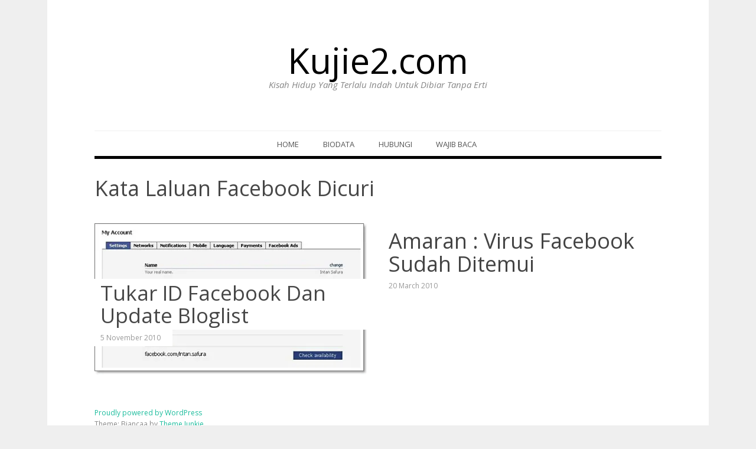

--- FILE ---
content_type: text/html; charset=UTF-8
request_url: https://kujie2.com/tag/kata-laluan-facebook-dicuri
body_size: 6669
content:
<!DOCTYPE html>
<html dir="ltr" lang="en-US">
<head>
<meta charset="UTF-8">
<meta name="viewport" content="width=device-width, initial-scale=1">
<link rel="profile" href="http://gmpg.org/xfn/11">
<link rel="pingback" href="https://kujie2.com/xmlrpc.php">

<title>kata laluan facebook dicuri | Kujie2.com</title>

		<!-- All in One SEO 4.9.3 - aioseo.com -->
	<meta name="robots" content="max-image-preview:large" />
	<meta name="google-site-verification" content="NKVWjTqIwcKEu7vR4E8ZVvFYYtbq0VOwH-s0UhGdnz8" />
	<meta name="msvalidate.01" content="5374C27DB4A3E614C5E9718AA2D8E158" />
	<meta name="p:domain_verify" content="65357760c240a73f460720133a635393" />
	<link rel="canonical" href="https://kujie2.com/tag/kata-laluan-facebook-dicuri" />
	<meta name="generator" content="All in One SEO (AIOSEO) 4.9.3" />
		<script type="application/ld+json" class="aioseo-schema">
			{"@context":"https:\/\/schema.org","@graph":[{"@type":"BreadcrumbList","@id":"https:\/\/kujie2.com\/tag\/kata-laluan-facebook-dicuri#breadcrumblist","itemListElement":[{"@type":"ListItem","@id":"https:\/\/kujie2.com#listItem","position":1,"name":"Home","item":"https:\/\/kujie2.com","nextItem":{"@type":"ListItem","@id":"https:\/\/kujie2.com\/tag\/kata-laluan-facebook-dicuri#listItem","name":"kata laluan facebook dicuri"}},{"@type":"ListItem","@id":"https:\/\/kujie2.com\/tag\/kata-laluan-facebook-dicuri#listItem","position":2,"name":"kata laluan facebook dicuri","previousItem":{"@type":"ListItem","@id":"https:\/\/kujie2.com#listItem","name":"Home"}}]},{"@type":"CollectionPage","@id":"https:\/\/kujie2.com\/tag\/kata-laluan-facebook-dicuri#collectionpage","url":"https:\/\/kujie2.com\/tag\/kata-laluan-facebook-dicuri","name":"kata laluan facebook dicuri | Kujie2.com","inLanguage":"en-US","isPartOf":{"@id":"https:\/\/kujie2.com\/#website"},"breadcrumb":{"@id":"https:\/\/kujie2.com\/tag\/kata-laluan-facebook-dicuri#breadcrumblist"}},{"@type":"Person","@id":"https:\/\/kujie2.com\/#person","name":"Kujie","image":{"@type":"ImageObject","@id":"https:\/\/kujie2.com\/tag\/kata-laluan-facebook-dicuri#personImage","url":"https:\/\/secure.gravatar.com\/avatar\/92f348df9ed4439c6a2b3603604ceac004bacd3bae9afc3f9141e07c4ab1d993?s=96&d=retro&r=g","width":96,"height":96,"caption":"Kujie"}},{"@type":"WebSite","@id":"https:\/\/kujie2.com\/#website","url":"https:\/\/kujie2.com\/","name":"Kujie2.com","description":"Kisah Hidup Yang Terlalu Indah Untuk Dibiar Tanpa Erti","inLanguage":"en-US","publisher":{"@id":"https:\/\/kujie2.com\/#person"}}]}
		</script>
		<!-- All in One SEO -->

<link rel='dns-prefetch' href='//stats.wp.com' />
<link rel='dns-prefetch' href='//fonts.googleapis.com' />
<link rel='dns-prefetch' href='//v0.wordpress.com' />
<link rel='dns-prefetch' href='//jetpack.wordpress.com' />
<link rel='dns-prefetch' href='//s0.wp.com' />
<link rel='dns-prefetch' href='//public-api.wordpress.com' />
<link rel='dns-prefetch' href='//0.gravatar.com' />
<link rel='dns-prefetch' href='//1.gravatar.com' />
<link rel='dns-prefetch' href='//2.gravatar.com' />
<link rel='preconnect' href='//i0.wp.com' />
<link rel="alternate" type="application/rss+xml" title="Kujie2.com &raquo; Feed" href="https://kujie2.com/feed" />
<link rel="alternate" type="application/rss+xml" title="Kujie2.com &raquo; Comments Feed" href="https://kujie2.com/comments/feed" />
<link rel="alternate" type="application/rss+xml" title="Kujie2.com &raquo; kata laluan facebook dicuri Tag Feed" href="https://kujie2.com/tag/kata-laluan-facebook-dicuri/feed" />
		<!-- This site uses the Google Analytics by MonsterInsights plugin v9.11.1 - Using Analytics tracking - https://www.monsterinsights.com/ -->
		<!-- Note: MonsterInsights is not currently configured on this site. The site owner needs to authenticate with Google Analytics in the MonsterInsights settings panel. -->
					<!-- No tracking code set -->
				<!-- / Google Analytics by MonsterInsights -->
		<style id='wp-img-auto-sizes-contain-inline-css' type='text/css'>
img:is([sizes=auto i],[sizes^="auto," i]){contain-intrinsic-size:3000px 1500px}
/*# sourceURL=wp-img-auto-sizes-contain-inline-css */
</style>

<style id='wp-emoji-styles-inline-css' type='text/css'>

	img.wp-smiley, img.emoji {
		display: inline !important;
		border: none !important;
		box-shadow: none !important;
		height: 1em !important;
		width: 1em !important;
		margin: 0 0.07em !important;
		vertical-align: -0.1em !important;
		background: none !important;
		padding: 0 !important;
	}
/*# sourceURL=wp-emoji-styles-inline-css */
</style>
<link rel='stylesheet' id='wp-block-library-css' href='https://kujie2.com/wp-includes/css/dist/block-library/style.min.css?ver=6.9' type='text/css' media='all' />
<style id='global-styles-inline-css' type='text/css'>
:root{--wp--preset--aspect-ratio--square: 1;--wp--preset--aspect-ratio--4-3: 4/3;--wp--preset--aspect-ratio--3-4: 3/4;--wp--preset--aspect-ratio--3-2: 3/2;--wp--preset--aspect-ratio--2-3: 2/3;--wp--preset--aspect-ratio--16-9: 16/9;--wp--preset--aspect-ratio--9-16: 9/16;--wp--preset--color--black: #000000;--wp--preset--color--cyan-bluish-gray: #abb8c3;--wp--preset--color--white: #ffffff;--wp--preset--color--pale-pink: #f78da7;--wp--preset--color--vivid-red: #cf2e2e;--wp--preset--color--luminous-vivid-orange: #ff6900;--wp--preset--color--luminous-vivid-amber: #fcb900;--wp--preset--color--light-green-cyan: #7bdcb5;--wp--preset--color--vivid-green-cyan: #00d084;--wp--preset--color--pale-cyan-blue: #8ed1fc;--wp--preset--color--vivid-cyan-blue: #0693e3;--wp--preset--color--vivid-purple: #9b51e0;--wp--preset--gradient--vivid-cyan-blue-to-vivid-purple: linear-gradient(135deg,rgb(6,147,227) 0%,rgb(155,81,224) 100%);--wp--preset--gradient--light-green-cyan-to-vivid-green-cyan: linear-gradient(135deg,rgb(122,220,180) 0%,rgb(0,208,130) 100%);--wp--preset--gradient--luminous-vivid-amber-to-luminous-vivid-orange: linear-gradient(135deg,rgb(252,185,0) 0%,rgb(255,105,0) 100%);--wp--preset--gradient--luminous-vivid-orange-to-vivid-red: linear-gradient(135deg,rgb(255,105,0) 0%,rgb(207,46,46) 100%);--wp--preset--gradient--very-light-gray-to-cyan-bluish-gray: linear-gradient(135deg,rgb(238,238,238) 0%,rgb(169,184,195) 100%);--wp--preset--gradient--cool-to-warm-spectrum: linear-gradient(135deg,rgb(74,234,220) 0%,rgb(151,120,209) 20%,rgb(207,42,186) 40%,rgb(238,44,130) 60%,rgb(251,105,98) 80%,rgb(254,248,76) 100%);--wp--preset--gradient--blush-light-purple: linear-gradient(135deg,rgb(255,206,236) 0%,rgb(152,150,240) 100%);--wp--preset--gradient--blush-bordeaux: linear-gradient(135deg,rgb(254,205,165) 0%,rgb(254,45,45) 50%,rgb(107,0,62) 100%);--wp--preset--gradient--luminous-dusk: linear-gradient(135deg,rgb(255,203,112) 0%,rgb(199,81,192) 50%,rgb(65,88,208) 100%);--wp--preset--gradient--pale-ocean: linear-gradient(135deg,rgb(255,245,203) 0%,rgb(182,227,212) 50%,rgb(51,167,181) 100%);--wp--preset--gradient--electric-grass: linear-gradient(135deg,rgb(202,248,128) 0%,rgb(113,206,126) 100%);--wp--preset--gradient--midnight: linear-gradient(135deg,rgb(2,3,129) 0%,rgb(40,116,252) 100%);--wp--preset--font-size--small: 13px;--wp--preset--font-size--medium: 20px;--wp--preset--font-size--large: 36px;--wp--preset--font-size--x-large: 42px;--wp--preset--spacing--20: 0.44rem;--wp--preset--spacing--30: 0.67rem;--wp--preset--spacing--40: 1rem;--wp--preset--spacing--50: 1.5rem;--wp--preset--spacing--60: 2.25rem;--wp--preset--spacing--70: 3.38rem;--wp--preset--spacing--80: 5.06rem;--wp--preset--shadow--natural: 6px 6px 9px rgba(0, 0, 0, 0.2);--wp--preset--shadow--deep: 12px 12px 50px rgba(0, 0, 0, 0.4);--wp--preset--shadow--sharp: 6px 6px 0px rgba(0, 0, 0, 0.2);--wp--preset--shadow--outlined: 6px 6px 0px -3px rgb(255, 255, 255), 6px 6px rgb(0, 0, 0);--wp--preset--shadow--crisp: 6px 6px 0px rgb(0, 0, 0);}:where(.is-layout-flex){gap: 0.5em;}:where(.is-layout-grid){gap: 0.5em;}body .is-layout-flex{display: flex;}.is-layout-flex{flex-wrap: wrap;align-items: center;}.is-layout-flex > :is(*, div){margin: 0;}body .is-layout-grid{display: grid;}.is-layout-grid > :is(*, div){margin: 0;}:where(.wp-block-columns.is-layout-flex){gap: 2em;}:where(.wp-block-columns.is-layout-grid){gap: 2em;}:where(.wp-block-post-template.is-layout-flex){gap: 1.25em;}:where(.wp-block-post-template.is-layout-grid){gap: 1.25em;}.has-black-color{color: var(--wp--preset--color--black) !important;}.has-cyan-bluish-gray-color{color: var(--wp--preset--color--cyan-bluish-gray) !important;}.has-white-color{color: var(--wp--preset--color--white) !important;}.has-pale-pink-color{color: var(--wp--preset--color--pale-pink) !important;}.has-vivid-red-color{color: var(--wp--preset--color--vivid-red) !important;}.has-luminous-vivid-orange-color{color: var(--wp--preset--color--luminous-vivid-orange) !important;}.has-luminous-vivid-amber-color{color: var(--wp--preset--color--luminous-vivid-amber) !important;}.has-light-green-cyan-color{color: var(--wp--preset--color--light-green-cyan) !important;}.has-vivid-green-cyan-color{color: var(--wp--preset--color--vivid-green-cyan) !important;}.has-pale-cyan-blue-color{color: var(--wp--preset--color--pale-cyan-blue) !important;}.has-vivid-cyan-blue-color{color: var(--wp--preset--color--vivid-cyan-blue) !important;}.has-vivid-purple-color{color: var(--wp--preset--color--vivid-purple) !important;}.has-black-background-color{background-color: var(--wp--preset--color--black) !important;}.has-cyan-bluish-gray-background-color{background-color: var(--wp--preset--color--cyan-bluish-gray) !important;}.has-white-background-color{background-color: var(--wp--preset--color--white) !important;}.has-pale-pink-background-color{background-color: var(--wp--preset--color--pale-pink) !important;}.has-vivid-red-background-color{background-color: var(--wp--preset--color--vivid-red) !important;}.has-luminous-vivid-orange-background-color{background-color: var(--wp--preset--color--luminous-vivid-orange) !important;}.has-luminous-vivid-amber-background-color{background-color: var(--wp--preset--color--luminous-vivid-amber) !important;}.has-light-green-cyan-background-color{background-color: var(--wp--preset--color--light-green-cyan) !important;}.has-vivid-green-cyan-background-color{background-color: var(--wp--preset--color--vivid-green-cyan) !important;}.has-pale-cyan-blue-background-color{background-color: var(--wp--preset--color--pale-cyan-blue) !important;}.has-vivid-cyan-blue-background-color{background-color: var(--wp--preset--color--vivid-cyan-blue) !important;}.has-vivid-purple-background-color{background-color: var(--wp--preset--color--vivid-purple) !important;}.has-black-border-color{border-color: var(--wp--preset--color--black) !important;}.has-cyan-bluish-gray-border-color{border-color: var(--wp--preset--color--cyan-bluish-gray) !important;}.has-white-border-color{border-color: var(--wp--preset--color--white) !important;}.has-pale-pink-border-color{border-color: var(--wp--preset--color--pale-pink) !important;}.has-vivid-red-border-color{border-color: var(--wp--preset--color--vivid-red) !important;}.has-luminous-vivid-orange-border-color{border-color: var(--wp--preset--color--luminous-vivid-orange) !important;}.has-luminous-vivid-amber-border-color{border-color: var(--wp--preset--color--luminous-vivid-amber) !important;}.has-light-green-cyan-border-color{border-color: var(--wp--preset--color--light-green-cyan) !important;}.has-vivid-green-cyan-border-color{border-color: var(--wp--preset--color--vivid-green-cyan) !important;}.has-pale-cyan-blue-border-color{border-color: var(--wp--preset--color--pale-cyan-blue) !important;}.has-vivid-cyan-blue-border-color{border-color: var(--wp--preset--color--vivid-cyan-blue) !important;}.has-vivid-purple-border-color{border-color: var(--wp--preset--color--vivid-purple) !important;}.has-vivid-cyan-blue-to-vivid-purple-gradient-background{background: var(--wp--preset--gradient--vivid-cyan-blue-to-vivid-purple) !important;}.has-light-green-cyan-to-vivid-green-cyan-gradient-background{background: var(--wp--preset--gradient--light-green-cyan-to-vivid-green-cyan) !important;}.has-luminous-vivid-amber-to-luminous-vivid-orange-gradient-background{background: var(--wp--preset--gradient--luminous-vivid-amber-to-luminous-vivid-orange) !important;}.has-luminous-vivid-orange-to-vivid-red-gradient-background{background: var(--wp--preset--gradient--luminous-vivid-orange-to-vivid-red) !important;}.has-very-light-gray-to-cyan-bluish-gray-gradient-background{background: var(--wp--preset--gradient--very-light-gray-to-cyan-bluish-gray) !important;}.has-cool-to-warm-spectrum-gradient-background{background: var(--wp--preset--gradient--cool-to-warm-spectrum) !important;}.has-blush-light-purple-gradient-background{background: var(--wp--preset--gradient--blush-light-purple) !important;}.has-blush-bordeaux-gradient-background{background: var(--wp--preset--gradient--blush-bordeaux) !important;}.has-luminous-dusk-gradient-background{background: var(--wp--preset--gradient--luminous-dusk) !important;}.has-pale-ocean-gradient-background{background: var(--wp--preset--gradient--pale-ocean) !important;}.has-electric-grass-gradient-background{background: var(--wp--preset--gradient--electric-grass) !important;}.has-midnight-gradient-background{background: var(--wp--preset--gradient--midnight) !important;}.has-small-font-size{font-size: var(--wp--preset--font-size--small) !important;}.has-medium-font-size{font-size: var(--wp--preset--font-size--medium) !important;}.has-large-font-size{font-size: var(--wp--preset--font-size--large) !important;}.has-x-large-font-size{font-size: var(--wp--preset--font-size--x-large) !important;}
/*# sourceURL=global-styles-inline-css */
</style>

<style id='classic-theme-styles-inline-css' type='text/css'>
/*! This file is auto-generated */
.wp-block-button__link{color:#fff;background-color:#32373c;border-radius:9999px;box-shadow:none;text-decoration:none;padding:calc(.667em + 2px) calc(1.333em + 2px);font-size:1.125em}.wp-block-file__button{background:#32373c;color:#fff;text-decoration:none}
/*# sourceURL=/wp-includes/css/classic-themes.min.css */
</style>
<link rel='stylesheet' id='biancaa-raleway-css' href='//fonts.googleapis.com/css?family=Raleway%3A400' type='text/css' media='all' />
<link rel='stylesheet' id='biancaa-opensans-css' href='//fonts.googleapis.com/css?family=Open+Sans%3A400italic%2C600italic%2C400%2C600' type='text/css' media='all' />
<link rel='stylesheet' id='delivery-plugins-style-css' href='https://kujie2.com/wp-content/themes/biancaa/assets/css/plugins.min.css?ver=6.9' type='text/css' media='all' />
<link rel='stylesheet' id='dashicons-css' href='https://kujie2.com/wp-includes/css/dashicons.min.css?ver=6.9' type='text/css' media='all' />
<link rel='stylesheet' id='biancaa-style-css' href='https://kujie2.com/wp-content/themes/biancaa/style.min.css?ver=6.9' type='text/css' media='all' />
<link rel='stylesheet' id='biancaa-color-schemes-css' href='https://kujie2.com/wp-content/themes/biancaa/assets/css/skin-default.css' type='text/css' media='all' />
<script type="text/javascript" src="https://kujie2.com/wp-includes/js/jquery/jquery.min.js?ver=3.7.1" id="jquery-core-js"></script>
<script type="text/javascript" src="https://kujie2.com/wp-includes/js/jquery/jquery-migrate.min.js?ver=3.4.1" id="jquery-migrate-js"></script>
<link rel="https://api.w.org/" href="https://kujie2.com/wp-json/" /><link rel="alternate" title="JSON" type="application/json" href="https://kujie2.com/wp-json/wp/v2/tags/2396" /><link rel="EditURI" type="application/rsd+xml" title="RSD" href="https://kujie2.com/xmlrpc.php?rsd" />
<meta name="generator" content="WordPress 6.9" />
	<style>img#wpstats{display:none}</style>
		<style type="text/css">.recentcomments a{display:inline !important;padding:0 !important;margin:0 !important;}</style><style type="text/css" id="custom-background-css">
body.custom-background { background-color: #efefef; }
</style>
	<!--[if lt IE 9]>
<script src="https://kujie2.com/wp-content/themes/biancaa/assets/js/html5shiv.min.js"></script>
<![endif]-->
</head>

<body class="archive tag tag-kata-laluan-facebook-dicuri tag-2396 custom-background wp-theme-biancaa group-blog layout-1c">

<div id="page" class="hfeed site">

	<header id="masthead" class="site-header" role="banner">

		<div class="container">
			
			<!-- Mobile Menu. -->
			<label class="open-toggle-menu" for="toggle-menu" onclick><i class="genericon genericon-menu"></i></label>

			<div class="site-branding">
				<h1 class="site-title"><a href="https://kujie2.com" rel="home">Kujie2.com</a></h1><h2 class="site-description">Kisah Hidup Yang Terlalu Indah Untuk Dibiar Tanpa Erti</h2>			</div>

		</div><!-- .container -->

	</header><!-- #masthead -->

		
	<input id="toggle-menu" type="checkbox">

	<nav id="primary-navigation" class="main-navigation" role="navigation">

		<div class="container">
			
			<!-- Mobile menu. -->
			<label class="close-toggle-menu" for="toggle-menu" onclick><i class="genericon genericon-close"></i>Close</label>

			<a class="skip-link screen-reader-text" href="#content">Skip to content</a>

			<div class="menu-wrapper"><ul id="menu-primary-items" class="menu-primary-items sf-menu"><li id="menu-item-42253" class="menu-item menu-item-type-custom menu-item-object-custom menu-item-42253"><a href="http://www.kujie2.com/">Home</a></li>
<li id="menu-item-44545" class="menu-item menu-item-type-post_type menu-item-object-page menu-item-44545"><a href="https://kujie2.com/about">Biodata</a></li>
<li id="menu-item-44542" class="menu-item menu-item-type-post_type menu-item-object-page menu-item-44542"><a href="https://kujie2.com/hubungi">Hubungi</a></li>
<li id="menu-item-44546" class="menu-item menu-item-type-post_type menu-item-object-page menu-item-44546"><a href="https://kujie2.com/penafian">Wajib Baca</a></li>
</ul></div>
		</div><!-- .container -->

	</nav><!-- #primary-navigation -->


	<div id="content" class="site-content">

		<div class="container">

		
		
	<section id="primary" class="content-area">
		<main id="main" class="site-main" role="main">

		
			<header class="page-header">
				<h1 class="page-title">kata laluan facebook dicuri</h1>			</header><!-- .page-header -->

						
				<article id="post-22744" class="post-22744 post type-post status-publish format-standard has-post-thumbnail hentry category-blog-tutorial tag-akaun-facebook tag-cara-tukar-id-facebook tag-cara-tukar-username-facebook tag-kata-laluan-facebook-dicuri tag-nombor-telefon-11-digit tag-nombor-telefon-baru">

	<header class="entry-header">

					<a class="img-link" href="https://kujie2.com/blog-tutorial/tukar-id-facebook-dan-update-bloglist.html" rel="bookmark">
				<img width="475" height="264" src="https://i0.wp.com/kujie2.com/wp-content/uploads/2010/11/tukar-id-facebook.jpg?resize=475%2C264&amp;ssl=1" class="attachment-biancaa-featured size-biancaa-featured wp-post-image" alt="Tukar ID Facebook Dan Update Bloglist" decoding="async" fetchpriority="high" srcset="https://i0.wp.com/kujie2.com/wp-content/uploads/2010/11/tukar-id-facebook.jpg?w=475&amp;ssl=1 475w, https://i0.wp.com/kujie2.com/wp-content/uploads/2010/11/tukar-id-facebook.jpg?resize=430%2C238&amp;ssl=1 430w, https://i0.wp.com/kujie2.com/wp-content/uploads/2010/11/tukar-id-facebook.jpg?resize=449%2C250&amp;ssl=1 449w" sizes="(max-width: 475px) 100vw, 475px" />				<h1 class="entry-title">Tukar ID Facebook Dan Update Bloglist</h1>				<time class="entry-date published" datetime="2010-11-05T09:26:03+08:00">5 November 2010</time>
			</a><!-- .img-link -->
		
			</header><!-- .entry-header -->
	
		
</article><!-- #post-## -->

			
				<article id="post-13150" class="post-13150 post type-post status-publish format-standard hentry category-pengetahuan-am tag-akaun-facebook tag-bahaya-facebook tag-buka-akaun-fb tag-email-virus tag-facebook-bagus-ke tag-kata-laluan-facebook-dicuri tag-virus-menyerang-facebook no-post-thumbnail">

	<header class="entry-header">

					<h1 class="entry-title"><a href="https://kujie2.com/pengetahuan-am/amaran-virus-facebook-sudah-ditemui.html" rel="bookmark">Amaran : Virus Facebook Sudah Ditemui</a></h1>			<time class="entry-date published" datetime="2010-03-20T09:05:52+08:00">20 March 2010</time>
		
			</header><!-- .entry-header -->
	
		
</article><!-- #post-## -->

			
			
	

		
		</main><!-- #main -->
	</section><!-- #primary -->

		</div><!-- .container -->
	</div><!-- #content -->

	<footer id="colophon" class="site-footer" role="contentinfo">
		<div class="container">

			
			<div class="site-info">
				<a class="powered" href="http://wordpress.org/">Proudly powered by WordPress</a>
				Theme: Biancaa by <a href="http://www.theme-junkie.com/">Theme Junkie</a>.			</div><!-- .site-info -->

				
		</div><!-- .container -->
	</footer><!-- #colophon -->
	
</div><!-- #page -->

<script type="speculationrules">
{"prefetch":[{"source":"document","where":{"and":[{"href_matches":"/*"},{"not":{"href_matches":["/wp-*.php","/wp-admin/*","/wp-content/uploads/*","/wp-content/*","/wp-content/plugins/*","/wp-content/themes/biancaa/*","/*\\?(.+)"]}},{"not":{"selector_matches":"a[rel~=\"nofollow\"]"}},{"not":{"selector_matches":".no-prefetch, .no-prefetch a"}}]},"eagerness":"conservative"}]}
</script>
<script type="text/javascript" src="https://kujie2.com/wp-content/themes/biancaa/assets/js/biancaa.min.js" id="biancaa-scripts-js"></script>
<script type="text/javascript" id="jetpack-stats-js-before">
/* <![CDATA[ */
_stq = window._stq || [];
_stq.push([ "view", {"v":"ext","blog":"4040121","post":"0","tz":"8","srv":"kujie2.com","arch_tag":"kata-laluan-facebook-dicuri","arch_results":"2","j":"1:15.4"} ]);
_stq.push([ "clickTrackerInit", "4040121", "0" ]);
//# sourceURL=jetpack-stats-js-before
/* ]]> */
</script>
<script type="text/javascript" src="https://stats.wp.com/e-202604.js" id="jetpack-stats-js" defer="defer" data-wp-strategy="defer"></script>
<script id="wp-emoji-settings" type="application/json">
{"baseUrl":"https://s.w.org/images/core/emoji/17.0.2/72x72/","ext":".png","svgUrl":"https://s.w.org/images/core/emoji/17.0.2/svg/","svgExt":".svg","source":{"concatemoji":"https://kujie2.com/wp-includes/js/wp-emoji-release.min.js?ver=6.9"}}
</script>
<script type="module">
/* <![CDATA[ */
/*! This file is auto-generated */
const a=JSON.parse(document.getElementById("wp-emoji-settings").textContent),o=(window._wpemojiSettings=a,"wpEmojiSettingsSupports"),s=["flag","emoji"];function i(e){try{var t={supportTests:e,timestamp:(new Date).valueOf()};sessionStorage.setItem(o,JSON.stringify(t))}catch(e){}}function c(e,t,n){e.clearRect(0,0,e.canvas.width,e.canvas.height),e.fillText(t,0,0);t=new Uint32Array(e.getImageData(0,0,e.canvas.width,e.canvas.height).data);e.clearRect(0,0,e.canvas.width,e.canvas.height),e.fillText(n,0,0);const a=new Uint32Array(e.getImageData(0,0,e.canvas.width,e.canvas.height).data);return t.every((e,t)=>e===a[t])}function p(e,t){e.clearRect(0,0,e.canvas.width,e.canvas.height),e.fillText(t,0,0);var n=e.getImageData(16,16,1,1);for(let e=0;e<n.data.length;e++)if(0!==n.data[e])return!1;return!0}function u(e,t,n,a){switch(t){case"flag":return n(e,"\ud83c\udff3\ufe0f\u200d\u26a7\ufe0f","\ud83c\udff3\ufe0f\u200b\u26a7\ufe0f")?!1:!n(e,"\ud83c\udde8\ud83c\uddf6","\ud83c\udde8\u200b\ud83c\uddf6")&&!n(e,"\ud83c\udff4\udb40\udc67\udb40\udc62\udb40\udc65\udb40\udc6e\udb40\udc67\udb40\udc7f","\ud83c\udff4\u200b\udb40\udc67\u200b\udb40\udc62\u200b\udb40\udc65\u200b\udb40\udc6e\u200b\udb40\udc67\u200b\udb40\udc7f");case"emoji":return!a(e,"\ud83e\u1fac8")}return!1}function f(e,t,n,a){let r;const o=(r="undefined"!=typeof WorkerGlobalScope&&self instanceof WorkerGlobalScope?new OffscreenCanvas(300,150):document.createElement("canvas")).getContext("2d",{willReadFrequently:!0}),s=(o.textBaseline="top",o.font="600 32px Arial",{});return e.forEach(e=>{s[e]=t(o,e,n,a)}),s}function r(e){var t=document.createElement("script");t.src=e,t.defer=!0,document.head.appendChild(t)}a.supports={everything:!0,everythingExceptFlag:!0},new Promise(t=>{let n=function(){try{var e=JSON.parse(sessionStorage.getItem(o));if("object"==typeof e&&"number"==typeof e.timestamp&&(new Date).valueOf()<e.timestamp+604800&&"object"==typeof e.supportTests)return e.supportTests}catch(e){}return null}();if(!n){if("undefined"!=typeof Worker&&"undefined"!=typeof OffscreenCanvas&&"undefined"!=typeof URL&&URL.createObjectURL&&"undefined"!=typeof Blob)try{var e="postMessage("+f.toString()+"("+[JSON.stringify(s),u.toString(),c.toString(),p.toString()].join(",")+"));",a=new Blob([e],{type:"text/javascript"});const r=new Worker(URL.createObjectURL(a),{name:"wpTestEmojiSupports"});return void(r.onmessage=e=>{i(n=e.data),r.terminate(),t(n)})}catch(e){}i(n=f(s,u,c,p))}t(n)}).then(e=>{for(const n in e)a.supports[n]=e[n],a.supports.everything=a.supports.everything&&a.supports[n],"flag"!==n&&(a.supports.everythingExceptFlag=a.supports.everythingExceptFlag&&a.supports[n]);var t;a.supports.everythingExceptFlag=a.supports.everythingExceptFlag&&!a.supports.flag,a.supports.everything||((t=a.source||{}).concatemoji?r(t.concatemoji):t.wpemoji&&t.twemoji&&(r(t.twemoji),r(t.wpemoji)))});
//# sourceURL=https://kujie2.com/wp-includes/js/wp-emoji-loader.min.js
/* ]]> */
</script>

</body>
</html>


<!-- Page cached by LiteSpeed Cache 7.7 on 2026-01-22 19:04:10 -->